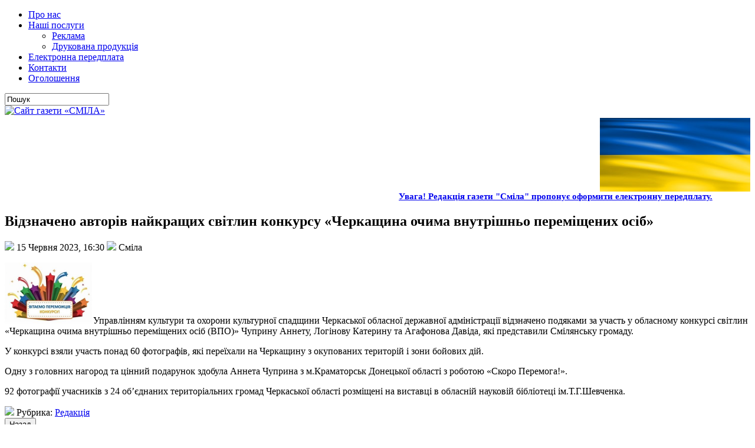

--- FILE ---
content_type: text/html; charset=UTF-8
request_url: http://www.smilamedia.org.ua/redaktsiya/vidznacheno-avtoriv-naykrashchykh-svitlyn-konkursu-cherkashchyna-ochyma-vnutrishno-peremishchenykh-osib.html
body_size: 8928
content:
<!DOCTYPE html PUBLIC "-//W3C//DTD XHTML 1.0 Transitional//EN" "http://www.w3.org/TR/xhtml1/DTD/xhtml1-transitional.dtd">
<html xmlns="http://www.w3.org/1999/xhtml" lang="uk">

<head profile="http://gmpg.org/xfn/11">
<meta http-equiv="Content-Type" content="text/html; charset=UTF-8" />

<title>  Відзначено авторів найкращих світлин конкурсу «Черкащина очима внутрішньо переміщених осіб» | Сайт газети «СМІЛА»</title>
<link rel="shortcut icon" href="http://www.smilamedia.org.ua/wp-content/themes/Carolina/favicon.ico"/>
<link href="http://www.smilamedia.org.ua/wp-content/themes/Carolina/favicon.ico" rel="icon" type="image/x-icon" />
<link rel="stylesheet" href="http://www.smilamedia.org.ua/wp-content/themes/Carolina/css/screen.css" type="text/css" media="screen, projection" />
<link rel="stylesheet" href="http://www.smilamedia.org.ua/wp-content/themes/Carolina/css/print.css" type="text/css" media="print" />
<link href="http://www.smilamedia.org.ua/wp-content/themes/Carolina/css/comments.css" rel="stylesheet" type="text/css" />
<!--[if IE]><link rel="stylesheet" href="http://www.smilamedia.org.ua/wp-content/themes/Carolina/css/ie.css" type="text/css" media="screen, projection"><![endif]-->
<link rel="stylesheet" href="http://www.smilamedia.org.ua/wp-content/themes/Carolina/style.css" type="text/css" media="screen" />
<!--[if IE 6]>
	<script src="http://www.smilamedia.org.ua/wp-content/themes/Carolina/js/pngfix.js"></script>
<![endif]--> 
<link rel="alternate" type="application/rss+xml" title="Сайт газети «СМІЛА» RSS Feed" href="http://www.smilamedia.org.ua/feed" />
<link rel="alternate" type="application/atom+xml" title="Сайт газети «СМІЛА» Atom Feed" href="http://www.smilamedia.org.ua/feed/atom" />
<link rel="pingback" href="http://www.smilamedia.org.ua/xmlrpc.php" />

<script src="http://www.smilamedia.org.ua/wp-content/themes/Carolina/menu/mootools-1.2.1-core-yc.js" type="text/javascript"></script>
<link rel="stylesheet" href="http://www.smilamedia.org.ua/wp-content/themes/Carolina/menu/MenuMatic.css" type="text/css" media="screen" charset="utf-8" />
<!--[if lt IE 7]>
	<link rel="stylesheet" href="http://www.smilamedia.org.ua/wp-content/themes/Carolina/menu/MenuMatic-ie6.css" type="text/css" media="screen" charset="utf-8" />
<![endif]-->
<!-- Load the MenuMatic Class -->
<script src="http://www.smilamedia.org.ua/wp-content/themes/Carolina/menu/MenuMatic_0.68.3.js" type="text/javascript" charset="utf-8"></script>

<style type="text/css">
#text-5 div.textwidget, #text-11 div.textwidget {
	background: none;
        border: 0px;
        margin: 0;
        padding: 0;
	}
#text-3 div.textwidget {
	background: none;
        border: 0px;
        margin: 0;
        padding: 0;
	}

#text-2 div.textwidget {
	background-color: #acd1da;
	}

#text-11 div.textwidget img:hover{
	opacity: 0.85;
	}
</style>
<meta name='robots' content='max-image-preview:large' />
<link rel='dns-prefetch' href='//hosted.muses.org' />
<link rel='dns-prefetch' href='//s.w.org' />
<link rel="alternate" type="application/rss+xml" title="Сайт газети «СМІЛА» &raquo; Відзначено авторів найкращих світлин конкурсу «Черкащина очима внутрішньо переміщених осіб» Канал коментарів" href="http://www.smilamedia.org.ua/redaktsiya/vidznacheno-avtoriv-naykrashchykh-svitlyn-konkursu-cherkashchyna-ochyma-vnutrishno-peremishchenykh-osib.html/feed" />
<script type="text/javascript">
window._wpemojiSettings = {"baseUrl":"https:\/\/s.w.org\/images\/core\/emoji\/14.0.0\/72x72\/","ext":".png","svgUrl":"https:\/\/s.w.org\/images\/core\/emoji\/14.0.0\/svg\/","svgExt":".svg","source":{"concatemoji":"http:\/\/www.smilamedia.org.ua\/wp-includes\/js\/wp-emoji-release.min.js?ver=6.0.11"}};
/*! This file is auto-generated */
!function(e,a,t){var n,r,o,i=a.createElement("canvas"),p=i.getContext&&i.getContext("2d");function s(e,t){var a=String.fromCharCode,e=(p.clearRect(0,0,i.width,i.height),p.fillText(a.apply(this,e),0,0),i.toDataURL());return p.clearRect(0,0,i.width,i.height),p.fillText(a.apply(this,t),0,0),e===i.toDataURL()}function c(e){var t=a.createElement("script");t.src=e,t.defer=t.type="text/javascript",a.getElementsByTagName("head")[0].appendChild(t)}for(o=Array("flag","emoji"),t.supports={everything:!0,everythingExceptFlag:!0},r=0;r<o.length;r++)t.supports[o[r]]=function(e){if(!p||!p.fillText)return!1;switch(p.textBaseline="top",p.font="600 32px Arial",e){case"flag":return s([127987,65039,8205,9895,65039],[127987,65039,8203,9895,65039])?!1:!s([55356,56826,55356,56819],[55356,56826,8203,55356,56819])&&!s([55356,57332,56128,56423,56128,56418,56128,56421,56128,56430,56128,56423,56128,56447],[55356,57332,8203,56128,56423,8203,56128,56418,8203,56128,56421,8203,56128,56430,8203,56128,56423,8203,56128,56447]);case"emoji":return!s([129777,127995,8205,129778,127999],[129777,127995,8203,129778,127999])}return!1}(o[r]),t.supports.everything=t.supports.everything&&t.supports[o[r]],"flag"!==o[r]&&(t.supports.everythingExceptFlag=t.supports.everythingExceptFlag&&t.supports[o[r]]);t.supports.everythingExceptFlag=t.supports.everythingExceptFlag&&!t.supports.flag,t.DOMReady=!1,t.readyCallback=function(){t.DOMReady=!0},t.supports.everything||(n=function(){t.readyCallback()},a.addEventListener?(a.addEventListener("DOMContentLoaded",n,!1),e.addEventListener("load",n,!1)):(e.attachEvent("onload",n),a.attachEvent("onreadystatechange",function(){"complete"===a.readyState&&t.readyCallback()})),(e=t.source||{}).concatemoji?c(e.concatemoji):e.wpemoji&&e.twemoji&&(c(e.twemoji),c(e.wpemoji)))}(window,document,window._wpemojiSettings);
</script>
<style type="text/css">
img.wp-smiley,
img.emoji {
	display: inline !important;
	border: none !important;
	box-shadow: none !important;
	height: 1em !important;
	width: 1em !important;
	margin: 0 0.07em !important;
	vertical-align: -0.1em !important;
	background: none !important;
	padding: 0 !important;
}
</style>
	<link rel='stylesheet' id='wp-block-library-css'  href='http://www.smilamedia.org.ua/wp-includes/css/dist/block-library/style.min.css?ver=6.0.11' type='text/css' media='all' />
<style id='global-styles-inline-css' type='text/css'>
body{--wp--preset--color--black: #000000;--wp--preset--color--cyan-bluish-gray: #abb8c3;--wp--preset--color--white: #ffffff;--wp--preset--color--pale-pink: #f78da7;--wp--preset--color--vivid-red: #cf2e2e;--wp--preset--color--luminous-vivid-orange: #ff6900;--wp--preset--color--luminous-vivid-amber: #fcb900;--wp--preset--color--light-green-cyan: #7bdcb5;--wp--preset--color--vivid-green-cyan: #00d084;--wp--preset--color--pale-cyan-blue: #8ed1fc;--wp--preset--color--vivid-cyan-blue: #0693e3;--wp--preset--color--vivid-purple: #9b51e0;--wp--preset--gradient--vivid-cyan-blue-to-vivid-purple: linear-gradient(135deg,rgba(6,147,227,1) 0%,rgb(155,81,224) 100%);--wp--preset--gradient--light-green-cyan-to-vivid-green-cyan: linear-gradient(135deg,rgb(122,220,180) 0%,rgb(0,208,130) 100%);--wp--preset--gradient--luminous-vivid-amber-to-luminous-vivid-orange: linear-gradient(135deg,rgba(252,185,0,1) 0%,rgba(255,105,0,1) 100%);--wp--preset--gradient--luminous-vivid-orange-to-vivid-red: linear-gradient(135deg,rgba(255,105,0,1) 0%,rgb(207,46,46) 100%);--wp--preset--gradient--very-light-gray-to-cyan-bluish-gray: linear-gradient(135deg,rgb(238,238,238) 0%,rgb(169,184,195) 100%);--wp--preset--gradient--cool-to-warm-spectrum: linear-gradient(135deg,rgb(74,234,220) 0%,rgb(151,120,209) 20%,rgb(207,42,186) 40%,rgb(238,44,130) 60%,rgb(251,105,98) 80%,rgb(254,248,76) 100%);--wp--preset--gradient--blush-light-purple: linear-gradient(135deg,rgb(255,206,236) 0%,rgb(152,150,240) 100%);--wp--preset--gradient--blush-bordeaux: linear-gradient(135deg,rgb(254,205,165) 0%,rgb(254,45,45) 50%,rgb(107,0,62) 100%);--wp--preset--gradient--luminous-dusk: linear-gradient(135deg,rgb(255,203,112) 0%,rgb(199,81,192) 50%,rgb(65,88,208) 100%);--wp--preset--gradient--pale-ocean: linear-gradient(135deg,rgb(255,245,203) 0%,rgb(182,227,212) 50%,rgb(51,167,181) 100%);--wp--preset--gradient--electric-grass: linear-gradient(135deg,rgb(202,248,128) 0%,rgb(113,206,126) 100%);--wp--preset--gradient--midnight: linear-gradient(135deg,rgb(2,3,129) 0%,rgb(40,116,252) 100%);--wp--preset--duotone--dark-grayscale: url('#wp-duotone-dark-grayscale');--wp--preset--duotone--grayscale: url('#wp-duotone-grayscale');--wp--preset--duotone--purple-yellow: url('#wp-duotone-purple-yellow');--wp--preset--duotone--blue-red: url('#wp-duotone-blue-red');--wp--preset--duotone--midnight: url('#wp-duotone-midnight');--wp--preset--duotone--magenta-yellow: url('#wp-duotone-magenta-yellow');--wp--preset--duotone--purple-green: url('#wp-duotone-purple-green');--wp--preset--duotone--blue-orange: url('#wp-duotone-blue-orange');--wp--preset--font-size--small: 13px;--wp--preset--font-size--medium: 20px;--wp--preset--font-size--large: 36px;--wp--preset--font-size--x-large: 42px;}.has-black-color{color: var(--wp--preset--color--black) !important;}.has-cyan-bluish-gray-color{color: var(--wp--preset--color--cyan-bluish-gray) !important;}.has-white-color{color: var(--wp--preset--color--white) !important;}.has-pale-pink-color{color: var(--wp--preset--color--pale-pink) !important;}.has-vivid-red-color{color: var(--wp--preset--color--vivid-red) !important;}.has-luminous-vivid-orange-color{color: var(--wp--preset--color--luminous-vivid-orange) !important;}.has-luminous-vivid-amber-color{color: var(--wp--preset--color--luminous-vivid-amber) !important;}.has-light-green-cyan-color{color: var(--wp--preset--color--light-green-cyan) !important;}.has-vivid-green-cyan-color{color: var(--wp--preset--color--vivid-green-cyan) !important;}.has-pale-cyan-blue-color{color: var(--wp--preset--color--pale-cyan-blue) !important;}.has-vivid-cyan-blue-color{color: var(--wp--preset--color--vivid-cyan-blue) !important;}.has-vivid-purple-color{color: var(--wp--preset--color--vivid-purple) !important;}.has-black-background-color{background-color: var(--wp--preset--color--black) !important;}.has-cyan-bluish-gray-background-color{background-color: var(--wp--preset--color--cyan-bluish-gray) !important;}.has-white-background-color{background-color: var(--wp--preset--color--white) !important;}.has-pale-pink-background-color{background-color: var(--wp--preset--color--pale-pink) !important;}.has-vivid-red-background-color{background-color: var(--wp--preset--color--vivid-red) !important;}.has-luminous-vivid-orange-background-color{background-color: var(--wp--preset--color--luminous-vivid-orange) !important;}.has-luminous-vivid-amber-background-color{background-color: var(--wp--preset--color--luminous-vivid-amber) !important;}.has-light-green-cyan-background-color{background-color: var(--wp--preset--color--light-green-cyan) !important;}.has-vivid-green-cyan-background-color{background-color: var(--wp--preset--color--vivid-green-cyan) !important;}.has-pale-cyan-blue-background-color{background-color: var(--wp--preset--color--pale-cyan-blue) !important;}.has-vivid-cyan-blue-background-color{background-color: var(--wp--preset--color--vivid-cyan-blue) !important;}.has-vivid-purple-background-color{background-color: var(--wp--preset--color--vivid-purple) !important;}.has-black-border-color{border-color: var(--wp--preset--color--black) !important;}.has-cyan-bluish-gray-border-color{border-color: var(--wp--preset--color--cyan-bluish-gray) !important;}.has-white-border-color{border-color: var(--wp--preset--color--white) !important;}.has-pale-pink-border-color{border-color: var(--wp--preset--color--pale-pink) !important;}.has-vivid-red-border-color{border-color: var(--wp--preset--color--vivid-red) !important;}.has-luminous-vivid-orange-border-color{border-color: var(--wp--preset--color--luminous-vivid-orange) !important;}.has-luminous-vivid-amber-border-color{border-color: var(--wp--preset--color--luminous-vivid-amber) !important;}.has-light-green-cyan-border-color{border-color: var(--wp--preset--color--light-green-cyan) !important;}.has-vivid-green-cyan-border-color{border-color: var(--wp--preset--color--vivid-green-cyan) !important;}.has-pale-cyan-blue-border-color{border-color: var(--wp--preset--color--pale-cyan-blue) !important;}.has-vivid-cyan-blue-border-color{border-color: var(--wp--preset--color--vivid-cyan-blue) !important;}.has-vivid-purple-border-color{border-color: var(--wp--preset--color--vivid-purple) !important;}.has-vivid-cyan-blue-to-vivid-purple-gradient-background{background: var(--wp--preset--gradient--vivid-cyan-blue-to-vivid-purple) !important;}.has-light-green-cyan-to-vivid-green-cyan-gradient-background{background: var(--wp--preset--gradient--light-green-cyan-to-vivid-green-cyan) !important;}.has-luminous-vivid-amber-to-luminous-vivid-orange-gradient-background{background: var(--wp--preset--gradient--luminous-vivid-amber-to-luminous-vivid-orange) !important;}.has-luminous-vivid-orange-to-vivid-red-gradient-background{background: var(--wp--preset--gradient--luminous-vivid-orange-to-vivid-red) !important;}.has-very-light-gray-to-cyan-bluish-gray-gradient-background{background: var(--wp--preset--gradient--very-light-gray-to-cyan-bluish-gray) !important;}.has-cool-to-warm-spectrum-gradient-background{background: var(--wp--preset--gradient--cool-to-warm-spectrum) !important;}.has-blush-light-purple-gradient-background{background: var(--wp--preset--gradient--blush-light-purple) !important;}.has-blush-bordeaux-gradient-background{background: var(--wp--preset--gradient--blush-bordeaux) !important;}.has-luminous-dusk-gradient-background{background: var(--wp--preset--gradient--luminous-dusk) !important;}.has-pale-ocean-gradient-background{background: var(--wp--preset--gradient--pale-ocean) !important;}.has-electric-grass-gradient-background{background: var(--wp--preset--gradient--electric-grass) !important;}.has-midnight-gradient-background{background: var(--wp--preset--gradient--midnight) !important;}.has-small-font-size{font-size: var(--wp--preset--font-size--small) !important;}.has-medium-font-size{font-size: var(--wp--preset--font-size--medium) !important;}.has-large-font-size{font-size: var(--wp--preset--font-size--large) !important;}.has-x-large-font-size{font-size: var(--wp--preset--font-size--x-large) !important;}
</style>
<link rel='stylesheet' id='contact-form-7-css'  href='http://www.smilamedia.org.ua/wp-content/plugins/contact-form-7/includes/css/styles.css?ver=4.5' type='text/css' media='all' />
<link rel='stylesheet' id='wp-pagenavi-css'  href='http://www.smilamedia.org.ua/wp-content/plugins/wp-pagenavi/pagenavi-css.css?ver=2.70' type='text/css' media='all' />
<script type='text/javascript' src='https://hosted.muses.org/mrp.js?ver=1.6' id='radioforgejs-js'></script>
<script type='text/javascript' src='http://www.smilamedia.org.ua/wp-includes/js/jquery/jquery.min.js?ver=3.6.0' id='jquery-core-js'></script>
<script type='text/javascript' src='http://www.smilamedia.org.ua/wp-includes/js/jquery/jquery-migrate.min.js?ver=3.3.2' id='jquery-migrate-js'></script>
<link rel="https://api.w.org/" href="http://www.smilamedia.org.ua/wp-json/" /><link rel="alternate" type="application/json" href="http://www.smilamedia.org.ua/wp-json/wp/v2/posts/143059" /><link rel="EditURI" type="application/rsd+xml" title="RSD" href="http://www.smilamedia.org.ua/xmlrpc.php?rsd" />
<link rel="wlwmanifest" type="application/wlwmanifest+xml" href="http://www.smilamedia.org.ua/wp-includes/wlwmanifest.xml" /> 
<meta name="generator" content="WordPress 6.0.11" />
<link rel="canonical" href="http://www.smilamedia.org.ua/redaktsiya/vidznacheno-avtoriv-naykrashchykh-svitlyn-konkursu-cherkashchyna-ochyma-vnutrishno-peremishchenykh-osib.html" />
<link rel='shortlink' href='http://www.smilamedia.org.ua/?p=143059' />
<link rel="alternate" type="application/json+oembed" href="http://www.smilamedia.org.ua/wp-json/oembed/1.0/embed?url=http%3A%2F%2Fwww.smilamedia.org.ua%2Fredaktsiya%2Fvidznacheno-avtoriv-naykrashchykh-svitlyn-konkursu-cherkashchyna-ochyma-vnutrishno-peremishchenykh-osib.html" />
<link rel="alternate" type="text/xml+oembed" href="http://www.smilamedia.org.ua/wp-json/oembed/1.0/embed?url=http%3A%2F%2Fwww.smilamedia.org.ua%2Fredaktsiya%2Fvidznacheno-avtoriv-naykrashchykh-svitlyn-konkursu-cherkashchyna-ochyma-vnutrishno-peremishchenykh-osib.html&#038;format=xml" />
<!-- ## NXS/OG ## --><!-- ## NXSOGTAGS ## --><!-- ## NXS/OG ## -->
</head>
<body>
<script type="text/javascript">
	window.addEvent('domready', function() {			
			var myMenu = new MenuMatic();
	});	
</script>
	<div id="wrapper">
		<div id="container" class="container"> 

			<div class="span-24">
				<div class="span-14">
                    <div id="pagemenu">
					<div class="menu-top-menu-container"><ul id="menu-top-menu" class="menu"><li id="menu-item-1401" class="menu-item menu-item-type-post_type menu-item-object-page menu-item-1401"><a href="http://www.smilamedia.org.ua/about">Про нас</a></li>
<li id="menu-item-141" class="menu-item menu-item-type-post_type menu-item-object-page menu-item-has-children menu-item-141"><a href="http://www.smilamedia.org.ua/services">Наші послуги</a>
<ul class="sub-menu">
	<li id="menu-item-793" class="menu-item menu-item-type-custom menu-item-object-custom menu-item-793"><a href="http://www.smilamedia.org.ua/services/rozmishhennya-reklami">Реклама</a></li>
	<li id="menu-item-148737" class="menu-item menu-item-type-post_type menu-item-object-page menu-item-148737"><a href="http://www.smilamedia.org.ua/services/vyhotovlennya-drukovanoyi-produktsiyi">Друкована продукція</a></li>
</ul>
</li>
<li id="menu-item-22609" class="menu-item menu-item-type-post_type menu-item-object-page menu-item-22609"><a href="http://www.smilamedia.org.ua/elektronna-peredplata">Електронна передплата</a></li>
<li id="menu-item-143" class="menu-item menu-item-type-post_type menu-item-object-page menu-item-143"><a href="http://www.smilamedia.org.ua/contacts">Контакти</a></li>
<li id="menu-item-795" class="menu-item menu-item-type-custom menu-item-object-custom menu-item-795"><a href="http://www.smilamedia.org.ua/services/rozmishhennya-ogoloshen-2">Оголошення</a></li>
</ul></div>                    </div>
				</div>
                
                <div class="span-3 feedtwitter">
					<a href="http://www.smilamedia.org.ua/feed"><img src="http://www.smilamedia.org.ua/wp-content/themes/Carolina/images/rss.png" alt="" style="margin:0 4px 0 0;"  /></a>
					
									</div>
                
				<div id="topsearch" class="span-7 last">
					 
<div id="search">
    <form method="get" id="searchform" action="http://www.smilamedia.org.ua/"> 
        <input type="text" value="Пошук" 
            name="s" id="s"  onblur="if (this.value == '')  {this.value = 'Пошук';}"  
            onfocus="if (this.value == 'Пошук') {this.value = '';}" />
        <input type="image" src="http://www.smilamedia.org.ua/wp-content/themes/Carolina/images/search.gif" style="border:0; vertical-align: top;" /> 
    </form>
</div> 
				</div>
			</div>
				<div id="header" class="span-24">
					<div class="span-12">
													<a href="http://www.smilamedia.org.ua"><img src="http://www.smilamedia.org.ua/wp-content/themes/Carolina/images/logo.png" alt="Сайт газети «СМІЛА»" title="Сайт газети «СМІЛА»" class="logoimg" /></a>
													
					</div>
					
					<div class="span-12 last">
                        <div style="padding: 3px 0 0 0; text-align:right;">
						  <img src="http://www.smilamedia.org.ua/banners/Прапор України2.jpg" width="255px" height="125px" alt="" title=""/>                        </div>
					</div>
				</div>
			
			<div class="span-24">
				<div id="navcontainer">
					<marquee behavior="alternate" onmouseover="this.stop()" onmouseout="this.start()" scrollamount="2"><span style="color: #fff; font-size: 15px;"><a href="http://www.smilamedia.org.ua/elektronna-peredplata"><strong>Увага! Редакція газети "Сміла" пропонує оформити електронну передплату.</strong></a></span></marquee>
				</div>
			</div>	<div class="span-24" id="contentwrap">	
			<div class="span-16">
				<div id="content">	
						
												<div class="post-143059 post type-post status-publish format-standard hentry category-redaktsiya" id="post-143059">
							<h2 class="title">Відзначено авторів найкращих світлин конкурсу «Черкащина очима внутрішньо переміщених осіб»</h2>
							<div class="postdate"><img src="http://www.smilamedia.org.ua/wp-content/themes/Carolina/images/date.png" /> 15 Червня 2023, 16:30 <img src="http://www.smilamedia.org.ua/wp-content/themes/Carolina/images/user.png" /> Сміла </div>
			
							<div class="entry">
								<p><a href="http://www.smilamedia.org.ua/wp-content/uploads/2021/03/вітаємо-переможців-конкурссу.jpg"><img class="alignleft size-medium wp-image-103250" src="http://www.smilamedia.org.ua/wp-content/uploads/2021/03/вітаємо-переможців-конкурссу-300x207.jpg" alt="" width="150" height="104" srcset="http://www.smilamedia.org.ua/wp-content/uploads/2021/03/вітаємо-переможців-конкурссу-300x207.jpg 300w, http://www.smilamedia.org.ua/wp-content/uploads/2021/03/вітаємо-переможців-конкурссу.jpg 567w" sizes="(max-width: 150px) 100vw, 150px" /></a>Управлінням культури та охорони культурної спадщини Черкаської обласної державної адміністрації відзначено подяками за участь у обласному конкурсі світлин<span id="more-143059"></span> «Черкащина очима внутрішньо переміщених осіб (ВПО)» Чуприну Аннету, Логінову Катерину та Агафонова Давіда, які представили Смілянську громаду.</p>
<p>У конкурсі взяли участь понад 60 фотографів, які переїхали на Черкащину з окупованих територій і зони бойових дій.</p>
<p>Одну з головних нагород та цінний подарунок здобула Аннета Чуприна з м.Краматорськ Донецької області з роботою «Скоро Перемога!».</p>
<p>92 фотографії учасників з 24 об&#8217;єднаних територіальних громад Черкаської області розміщені на виставці в обласній науковій бібліотеці ім.Т.Г.Шевченка.</p>
															</div>
							<div class="postmeta"><img src="http://www.smilamedia.org.ua/wp-content/themes/Carolina/images/folder.png" /> Рубрика: <a href="http://www.smilamedia.org.ua/redaktsiya" rel="category tag">Редакція</a><br /> </div>
							<!--	   
							<div class="navigation clearfix">
								<div class="alignleft">&laquo; <a href="http://www.smilamedia.org.ua/redaktsiya/apeliatsiynyy-sud-zasudyv-kradiia-do-realnoho-pozbavlennia-voli.html" rel="prev">Апеляційний суд засудив крадія до реального позбавлення волі</a></div>
								<div class="alignright"><a href="http://www.smilamedia.org.ua/redaktsiya/prokuratura-initsiiuie-povernennia-hromadi-vodoymy-na-khrystynivshchyni.html" rel="next">Прокуратура ініціює повернення громаді водойми на Христинівщині</a> &raquo;</div>
							</div>
							-->
							<input name="text" type="button" value="Назад" class="tinput" onclick="history.back()" />  <div style="height: 25px;"></div>
						</div><!--/post-143059-->	
															<div class='alert'><img src='http://www.smilamedia.org.ua/wp-content/themes/Carolina/images/alert.png' width='64px' height='64px' title='' alt='' /><span>Залиште свій коментар тут.<br /> Увага! Пам'ятайте, що наш сайт - поле для виважених коментарів.</span></div>
	
													
						
				 
<!-- You can start editing here. -->
<div id="commentpost">

			<!-- If comments are open, but there are no comments. -->

	 


	<div id="respond" class="comment-respond">
		<h2 class="title-p">Залишити відповідь <small><a rel="nofollow" id="cancel-comment-reply-link" href="/redaktsiya/vidznacheno-avtoriv-naykrashchykh-svitlyn-konkursu-cherkashchyna-ochyma-vnutrishno-peremishchenykh-osib.html#respond" style="display:none;">Скасувати відповідь</a></small></h2><form action="http://www.smilamedia.org.ua/wp-comments-post.php" method="post" id="commentform" class="comment-form"><p class="comment-notes"><span id="email-notes">Ваша e-mail адреса не оприлюднюватиметься.</span> <span class="required-field-message" aria-hidden="true">Обов’язкові поля позначені <span class="required" aria-hidden="true">*</span></span></p><p class="comment-form-comment"><label for="comment">Коментар <span class="required" aria-hidden="true">*</span></label> <textarea id="comment" name="comment" cols="45" rows="8" maxlength="65525" required="required"></textarea></p><p class="comment-form-author"><label for="author">Ім'я <span class="required" aria-hidden="true">*</span></label> <input id="author" name="author" type="text" value="" size="30" maxlength="245" required="required" /></p>
<p class="comment-form-email"><label for="email">Email <span class="required" aria-hidden="true">*</span></label> <input id="email" name="email" type="text" value="" size="30" maxlength="100" aria-describedby="email-notes" required="required" /></p>
<p class="comment-form-url"><label for="url">Сайт</label> <input id="url" name="url" type="text" value="" size="30" maxlength="200" /></p>
<p class="comment-form-cookies-consent"><input id="wp-comment-cookies-consent" name="wp-comment-cookies-consent" type="checkbox" value="yes" /> <label for="wp-comment-cookies-consent">Зберегти моє ім'я, e-mail, та адресу сайту в цьому браузері для моїх подальших коментарів.</label></p>
<p class="form-submit"><input name="submit" type="submit" id="submit" class="submit" value="Опублікувати коментар" /> <input type='hidden' name='comment_post_ID' value='143059' id='comment_post_ID' />
<input type='hidden' name='comment_parent' id='comment_parent' value='0' />
</p></form>	</div><!-- #respond -->
	
<div class="clearfix"></div>
</div>				
							
							</div>
			</div>
		<div class="span-8 last">
	
	<div class="sidebar">
		<div style="height: 5px;"></div>
		    
        
    
    	
        
		<ul>
			<li id="block-9" class="widget widget_block widget_media_image">
<figure class="wp-block-image is-resized"><a href="https://www.youtube.com/c/smilatyasmin" target="_blank"><img loading="lazy" src="http://www.smilamedia.org.ua/banners/logo_Сміла_.png" alt="" width="666" height="128"/></a></figure>
</li><li id="block-7" class="widget widget_block widget_media_image">
<figure class="wp-block-image"><a href="https://www.youtube.com/c/smilatyasmin" target="_blank"><img src="http://www.smilamedia.org.ua/banners/tyasmin_кнопка_.png" alt=""/></a></figure>
</li><li id="block-8" class="widget widget_block"><div class="video_btns">
</div></li><li id="text-14" class="widget widget_text"><h2 class="widgettitle">Проєкти</h2>			<div class="textwidget"><a href="http://www.smilamedia.org.ua/biblioteka-gazeti-smila/putivnyk-vizytivka-najkrascha-ridna-moya.html"><img src="http://www.smilamedia.org.ua/wp-content/images/Найкраща_рідна_моя.jpg" alt="Придбати книгу"></a><br><br>
<a href="http://www.smilamedia.org.ua/wp-content/images/buy_book.png"></a>
<a href="http://www.smilamedia.org.ua/biblioteka-gazeti-smila"><input name="text" type="submit" value="Переглянути бібліотеку" class="tinput"  style="text-align:center; float:none !important;" /></a></div>
		</li><li id="php_widget-10" class="widget php_widget"><a href="http://smila-rada.gov.ua" target="_blank"><img src="http://smilamedia.org.ua/wp-content/site_vlada.jpg" width="305px" height="150px" border="0" /></a></li><li id="calendar-3" class="widget widget_calendar"><h2 class="widgettitle">Календар новин</h2><div id="calendar_wrap" class="calendar_wrap"><table id="wp-calendar" class="wp-calendar-table">
	<caption>Січень 2026</caption>
	<thead>
	<tr>
		<th scope="col" title="Понеділок">Пн</th>
		<th scope="col" title="Вівторок">Вт</th>
		<th scope="col" title="Середа">Ср</th>
		<th scope="col" title="Четвер">Чт</th>
		<th scope="col" title="П’ятниця">Пт</th>
		<th scope="col" title="Субота">Сб</th>
		<th scope="col" title="Неділя">Нд</th>
	</tr>
	</thead>
	<tbody>
	<tr>
		<td colspan="3" class="pad">&nbsp;</td><td>1</td><td><a href="http://www.smilamedia.org.ua/2026/01/02" aria-label="Записи оприлюднені 02.01.2026">2</a></td><td>3</td><td>4</td>
	</tr>
	<tr>
		<td><a href="http://www.smilamedia.org.ua/2026/01/05" aria-label="Записи оприлюднені 05.01.2026">5</a></td><td>6</td><td><a href="http://www.smilamedia.org.ua/2026/01/07" aria-label="Записи оприлюднені 07.01.2026">7</a></td><td><a href="http://www.smilamedia.org.ua/2026/01/08" aria-label="Записи оприлюднені 08.01.2026">8</a></td><td>9</td><td>10</td><td>11</td>
	</tr>
	<tr>
		<td><a href="http://www.smilamedia.org.ua/2026/01/12" aria-label="Записи оприлюднені 12.01.2026">12</a></td><td><a href="http://www.smilamedia.org.ua/2026/01/13" aria-label="Записи оприлюднені 13.01.2026">13</a></td><td><a href="http://www.smilamedia.org.ua/2026/01/14" aria-label="Записи оприлюднені 14.01.2026">14</a></td><td><a href="http://www.smilamedia.org.ua/2026/01/15" aria-label="Записи оприлюднені 15.01.2026">15</a></td><td><a href="http://www.smilamedia.org.ua/2026/01/16" aria-label="Записи оприлюднені 16.01.2026">16</a></td><td>17</td><td>18</td>
	</tr>
	<tr>
		<td id="today">19</td><td>20</td><td>21</td><td>22</td><td>23</td><td>24</td><td>25</td>
	</tr>
	<tr>
		<td>26</td><td>27</td><td>28</td><td>29</td><td>30</td><td>31</td>
		<td class="pad" colspan="1">&nbsp;</td>
	</tr>
	</tbody>
	</table><nav aria-label="Попередній і наступний місяці" class="wp-calendar-nav">
		<span class="wp-calendar-nav-prev"><a href="http://www.smilamedia.org.ua/2025/12">&laquo; Гру</a></span>
		<span class="pad">&nbsp;</span>
		<span class="wp-calendar-nav-next">&nbsp;</span>
	</nav></div></li>		</ul>

        
			</div>
</div>
	</div>
﻿    <div class="span-24">
	<div id="footer">При повному чи частковому копіюванні матеріалів посилання на сайт <a href="http://smilamedia.org.ua/">smilamedia.org.ua</a> обов'язкове! Газета не завжди поділяє точку зору авторів. Відповідальність за достовірність публікації несуть її автори, рекламної інформації - рекламодавці.<br />
		Copyright &copy; <a href="http://www.smilamedia.org.ua"><strong>Сайт газети «СМІЛА»</strong></a>, 2012 - 2022   </div>
    	<div id="credits">Powered by <a href="http://wordpress.org/"><strong>WordPress</strong></a> | Designed by: <a href="http://freewpthemes.co">wordpress themes free</a> | Thanks to <a href="http://allpremiumthemes.com">Premium WordPress Themes</a>, <a href="http://allpremiumthemes.com">Premium Themes</a> and <a href="http://freewpthemes.co">WordPress Themes</a></div>
</div>
</div>
</div>
<script type='text/javascript'><!--//<![CDATA[
	function deaceedecb() {
		document.getElementById('commentform').setAttribute('action', 'http://www.smilamedia.org.ua/wp-comments-post.php?deaceedecb');
		document.forms['commentform'].submit();
	}
	document.getElementById('submit').onclick = deaceedecb;
//]]>-->
</script><script type='text/javascript' src='http://www.smilamedia.org.ua/wp-content/plugins/contact-form-7/includes/js/jquery.form.min.js?ver=3.51.0-2014.06.20' id='jquery-form-js'></script>
<script type='text/javascript' id='contact-form-7-js-extra'>
/* <![CDATA[ */
var _wpcf7 = {"loaderUrl":"http:\/\/www.smilamedia.org.ua\/wp-content\/plugins\/contact-form-7\/images\/ajax-loader.gif","recaptcha":{"messages":{"empty":"Please verify that you are not a robot."}},"sending":"\u041d\u0430\u0434\u0441\u0438\u043b\u0430\u043d\u043d\u044f...","cached":"1"};
/* ]]> */
</script>
<script type='text/javascript' src='http://www.smilamedia.org.ua/wp-content/plugins/contact-form-7/includes/js/scripts.js?ver=4.5' id='contact-form-7-js'></script>

</body>
</html>